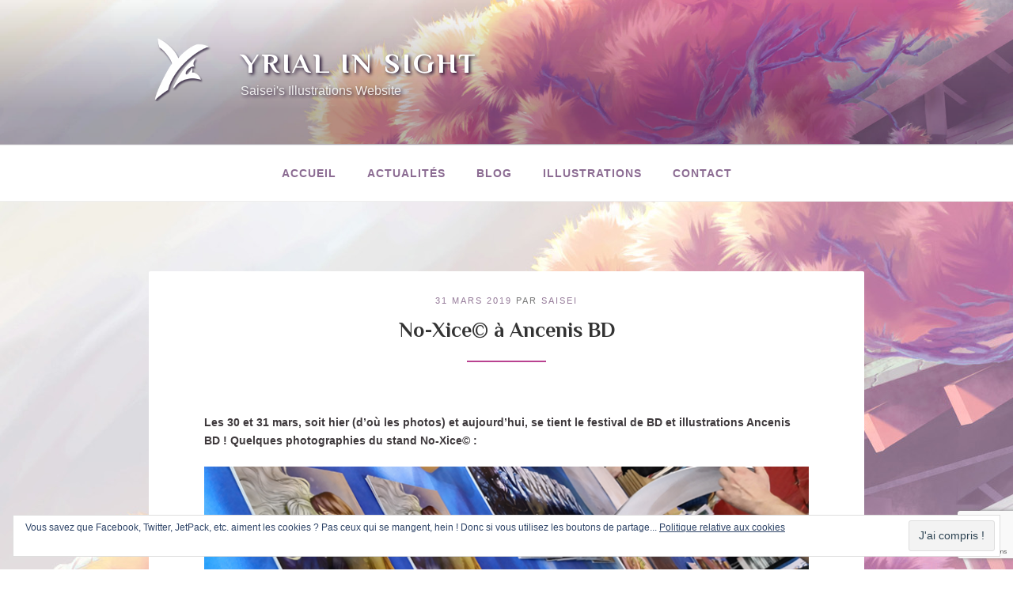

--- FILE ---
content_type: text/html; charset=utf-8
request_url: https://www.google.com/recaptcha/api2/anchor?ar=1&k=6LfbA4YUAAAAAM-pjyVQrWWytEbbD2hb-vSswLKr&co=aHR0cHM6Ly95cmlhbGluc2lnaHQuY29tOjQ0Mw..&hl=en&v=PoyoqOPhxBO7pBk68S4YbpHZ&size=invisible&anchor-ms=20000&execute-ms=30000&cb=4lcaqzi1klum
body_size: 48660
content:
<!DOCTYPE HTML><html dir="ltr" lang="en"><head><meta http-equiv="Content-Type" content="text/html; charset=UTF-8">
<meta http-equiv="X-UA-Compatible" content="IE=edge">
<title>reCAPTCHA</title>
<style type="text/css">
/* cyrillic-ext */
@font-face {
  font-family: 'Roboto';
  font-style: normal;
  font-weight: 400;
  font-stretch: 100%;
  src: url(//fonts.gstatic.com/s/roboto/v48/KFO7CnqEu92Fr1ME7kSn66aGLdTylUAMa3GUBHMdazTgWw.woff2) format('woff2');
  unicode-range: U+0460-052F, U+1C80-1C8A, U+20B4, U+2DE0-2DFF, U+A640-A69F, U+FE2E-FE2F;
}
/* cyrillic */
@font-face {
  font-family: 'Roboto';
  font-style: normal;
  font-weight: 400;
  font-stretch: 100%;
  src: url(//fonts.gstatic.com/s/roboto/v48/KFO7CnqEu92Fr1ME7kSn66aGLdTylUAMa3iUBHMdazTgWw.woff2) format('woff2');
  unicode-range: U+0301, U+0400-045F, U+0490-0491, U+04B0-04B1, U+2116;
}
/* greek-ext */
@font-face {
  font-family: 'Roboto';
  font-style: normal;
  font-weight: 400;
  font-stretch: 100%;
  src: url(//fonts.gstatic.com/s/roboto/v48/KFO7CnqEu92Fr1ME7kSn66aGLdTylUAMa3CUBHMdazTgWw.woff2) format('woff2');
  unicode-range: U+1F00-1FFF;
}
/* greek */
@font-face {
  font-family: 'Roboto';
  font-style: normal;
  font-weight: 400;
  font-stretch: 100%;
  src: url(//fonts.gstatic.com/s/roboto/v48/KFO7CnqEu92Fr1ME7kSn66aGLdTylUAMa3-UBHMdazTgWw.woff2) format('woff2');
  unicode-range: U+0370-0377, U+037A-037F, U+0384-038A, U+038C, U+038E-03A1, U+03A3-03FF;
}
/* math */
@font-face {
  font-family: 'Roboto';
  font-style: normal;
  font-weight: 400;
  font-stretch: 100%;
  src: url(//fonts.gstatic.com/s/roboto/v48/KFO7CnqEu92Fr1ME7kSn66aGLdTylUAMawCUBHMdazTgWw.woff2) format('woff2');
  unicode-range: U+0302-0303, U+0305, U+0307-0308, U+0310, U+0312, U+0315, U+031A, U+0326-0327, U+032C, U+032F-0330, U+0332-0333, U+0338, U+033A, U+0346, U+034D, U+0391-03A1, U+03A3-03A9, U+03B1-03C9, U+03D1, U+03D5-03D6, U+03F0-03F1, U+03F4-03F5, U+2016-2017, U+2034-2038, U+203C, U+2040, U+2043, U+2047, U+2050, U+2057, U+205F, U+2070-2071, U+2074-208E, U+2090-209C, U+20D0-20DC, U+20E1, U+20E5-20EF, U+2100-2112, U+2114-2115, U+2117-2121, U+2123-214F, U+2190, U+2192, U+2194-21AE, U+21B0-21E5, U+21F1-21F2, U+21F4-2211, U+2213-2214, U+2216-22FF, U+2308-230B, U+2310, U+2319, U+231C-2321, U+2336-237A, U+237C, U+2395, U+239B-23B7, U+23D0, U+23DC-23E1, U+2474-2475, U+25AF, U+25B3, U+25B7, U+25BD, U+25C1, U+25CA, U+25CC, U+25FB, U+266D-266F, U+27C0-27FF, U+2900-2AFF, U+2B0E-2B11, U+2B30-2B4C, U+2BFE, U+3030, U+FF5B, U+FF5D, U+1D400-1D7FF, U+1EE00-1EEFF;
}
/* symbols */
@font-face {
  font-family: 'Roboto';
  font-style: normal;
  font-weight: 400;
  font-stretch: 100%;
  src: url(//fonts.gstatic.com/s/roboto/v48/KFO7CnqEu92Fr1ME7kSn66aGLdTylUAMaxKUBHMdazTgWw.woff2) format('woff2');
  unicode-range: U+0001-000C, U+000E-001F, U+007F-009F, U+20DD-20E0, U+20E2-20E4, U+2150-218F, U+2190, U+2192, U+2194-2199, U+21AF, U+21E6-21F0, U+21F3, U+2218-2219, U+2299, U+22C4-22C6, U+2300-243F, U+2440-244A, U+2460-24FF, U+25A0-27BF, U+2800-28FF, U+2921-2922, U+2981, U+29BF, U+29EB, U+2B00-2BFF, U+4DC0-4DFF, U+FFF9-FFFB, U+10140-1018E, U+10190-1019C, U+101A0, U+101D0-101FD, U+102E0-102FB, U+10E60-10E7E, U+1D2C0-1D2D3, U+1D2E0-1D37F, U+1F000-1F0FF, U+1F100-1F1AD, U+1F1E6-1F1FF, U+1F30D-1F30F, U+1F315, U+1F31C, U+1F31E, U+1F320-1F32C, U+1F336, U+1F378, U+1F37D, U+1F382, U+1F393-1F39F, U+1F3A7-1F3A8, U+1F3AC-1F3AF, U+1F3C2, U+1F3C4-1F3C6, U+1F3CA-1F3CE, U+1F3D4-1F3E0, U+1F3ED, U+1F3F1-1F3F3, U+1F3F5-1F3F7, U+1F408, U+1F415, U+1F41F, U+1F426, U+1F43F, U+1F441-1F442, U+1F444, U+1F446-1F449, U+1F44C-1F44E, U+1F453, U+1F46A, U+1F47D, U+1F4A3, U+1F4B0, U+1F4B3, U+1F4B9, U+1F4BB, U+1F4BF, U+1F4C8-1F4CB, U+1F4D6, U+1F4DA, U+1F4DF, U+1F4E3-1F4E6, U+1F4EA-1F4ED, U+1F4F7, U+1F4F9-1F4FB, U+1F4FD-1F4FE, U+1F503, U+1F507-1F50B, U+1F50D, U+1F512-1F513, U+1F53E-1F54A, U+1F54F-1F5FA, U+1F610, U+1F650-1F67F, U+1F687, U+1F68D, U+1F691, U+1F694, U+1F698, U+1F6AD, U+1F6B2, U+1F6B9-1F6BA, U+1F6BC, U+1F6C6-1F6CF, U+1F6D3-1F6D7, U+1F6E0-1F6EA, U+1F6F0-1F6F3, U+1F6F7-1F6FC, U+1F700-1F7FF, U+1F800-1F80B, U+1F810-1F847, U+1F850-1F859, U+1F860-1F887, U+1F890-1F8AD, U+1F8B0-1F8BB, U+1F8C0-1F8C1, U+1F900-1F90B, U+1F93B, U+1F946, U+1F984, U+1F996, U+1F9E9, U+1FA00-1FA6F, U+1FA70-1FA7C, U+1FA80-1FA89, U+1FA8F-1FAC6, U+1FACE-1FADC, U+1FADF-1FAE9, U+1FAF0-1FAF8, U+1FB00-1FBFF;
}
/* vietnamese */
@font-face {
  font-family: 'Roboto';
  font-style: normal;
  font-weight: 400;
  font-stretch: 100%;
  src: url(//fonts.gstatic.com/s/roboto/v48/KFO7CnqEu92Fr1ME7kSn66aGLdTylUAMa3OUBHMdazTgWw.woff2) format('woff2');
  unicode-range: U+0102-0103, U+0110-0111, U+0128-0129, U+0168-0169, U+01A0-01A1, U+01AF-01B0, U+0300-0301, U+0303-0304, U+0308-0309, U+0323, U+0329, U+1EA0-1EF9, U+20AB;
}
/* latin-ext */
@font-face {
  font-family: 'Roboto';
  font-style: normal;
  font-weight: 400;
  font-stretch: 100%;
  src: url(//fonts.gstatic.com/s/roboto/v48/KFO7CnqEu92Fr1ME7kSn66aGLdTylUAMa3KUBHMdazTgWw.woff2) format('woff2');
  unicode-range: U+0100-02BA, U+02BD-02C5, U+02C7-02CC, U+02CE-02D7, U+02DD-02FF, U+0304, U+0308, U+0329, U+1D00-1DBF, U+1E00-1E9F, U+1EF2-1EFF, U+2020, U+20A0-20AB, U+20AD-20C0, U+2113, U+2C60-2C7F, U+A720-A7FF;
}
/* latin */
@font-face {
  font-family: 'Roboto';
  font-style: normal;
  font-weight: 400;
  font-stretch: 100%;
  src: url(//fonts.gstatic.com/s/roboto/v48/KFO7CnqEu92Fr1ME7kSn66aGLdTylUAMa3yUBHMdazQ.woff2) format('woff2');
  unicode-range: U+0000-00FF, U+0131, U+0152-0153, U+02BB-02BC, U+02C6, U+02DA, U+02DC, U+0304, U+0308, U+0329, U+2000-206F, U+20AC, U+2122, U+2191, U+2193, U+2212, U+2215, U+FEFF, U+FFFD;
}
/* cyrillic-ext */
@font-face {
  font-family: 'Roboto';
  font-style: normal;
  font-weight: 500;
  font-stretch: 100%;
  src: url(//fonts.gstatic.com/s/roboto/v48/KFO7CnqEu92Fr1ME7kSn66aGLdTylUAMa3GUBHMdazTgWw.woff2) format('woff2');
  unicode-range: U+0460-052F, U+1C80-1C8A, U+20B4, U+2DE0-2DFF, U+A640-A69F, U+FE2E-FE2F;
}
/* cyrillic */
@font-face {
  font-family: 'Roboto';
  font-style: normal;
  font-weight: 500;
  font-stretch: 100%;
  src: url(//fonts.gstatic.com/s/roboto/v48/KFO7CnqEu92Fr1ME7kSn66aGLdTylUAMa3iUBHMdazTgWw.woff2) format('woff2');
  unicode-range: U+0301, U+0400-045F, U+0490-0491, U+04B0-04B1, U+2116;
}
/* greek-ext */
@font-face {
  font-family: 'Roboto';
  font-style: normal;
  font-weight: 500;
  font-stretch: 100%;
  src: url(//fonts.gstatic.com/s/roboto/v48/KFO7CnqEu92Fr1ME7kSn66aGLdTylUAMa3CUBHMdazTgWw.woff2) format('woff2');
  unicode-range: U+1F00-1FFF;
}
/* greek */
@font-face {
  font-family: 'Roboto';
  font-style: normal;
  font-weight: 500;
  font-stretch: 100%;
  src: url(//fonts.gstatic.com/s/roboto/v48/KFO7CnqEu92Fr1ME7kSn66aGLdTylUAMa3-UBHMdazTgWw.woff2) format('woff2');
  unicode-range: U+0370-0377, U+037A-037F, U+0384-038A, U+038C, U+038E-03A1, U+03A3-03FF;
}
/* math */
@font-face {
  font-family: 'Roboto';
  font-style: normal;
  font-weight: 500;
  font-stretch: 100%;
  src: url(//fonts.gstatic.com/s/roboto/v48/KFO7CnqEu92Fr1ME7kSn66aGLdTylUAMawCUBHMdazTgWw.woff2) format('woff2');
  unicode-range: U+0302-0303, U+0305, U+0307-0308, U+0310, U+0312, U+0315, U+031A, U+0326-0327, U+032C, U+032F-0330, U+0332-0333, U+0338, U+033A, U+0346, U+034D, U+0391-03A1, U+03A3-03A9, U+03B1-03C9, U+03D1, U+03D5-03D6, U+03F0-03F1, U+03F4-03F5, U+2016-2017, U+2034-2038, U+203C, U+2040, U+2043, U+2047, U+2050, U+2057, U+205F, U+2070-2071, U+2074-208E, U+2090-209C, U+20D0-20DC, U+20E1, U+20E5-20EF, U+2100-2112, U+2114-2115, U+2117-2121, U+2123-214F, U+2190, U+2192, U+2194-21AE, U+21B0-21E5, U+21F1-21F2, U+21F4-2211, U+2213-2214, U+2216-22FF, U+2308-230B, U+2310, U+2319, U+231C-2321, U+2336-237A, U+237C, U+2395, U+239B-23B7, U+23D0, U+23DC-23E1, U+2474-2475, U+25AF, U+25B3, U+25B7, U+25BD, U+25C1, U+25CA, U+25CC, U+25FB, U+266D-266F, U+27C0-27FF, U+2900-2AFF, U+2B0E-2B11, U+2B30-2B4C, U+2BFE, U+3030, U+FF5B, U+FF5D, U+1D400-1D7FF, U+1EE00-1EEFF;
}
/* symbols */
@font-face {
  font-family: 'Roboto';
  font-style: normal;
  font-weight: 500;
  font-stretch: 100%;
  src: url(//fonts.gstatic.com/s/roboto/v48/KFO7CnqEu92Fr1ME7kSn66aGLdTylUAMaxKUBHMdazTgWw.woff2) format('woff2');
  unicode-range: U+0001-000C, U+000E-001F, U+007F-009F, U+20DD-20E0, U+20E2-20E4, U+2150-218F, U+2190, U+2192, U+2194-2199, U+21AF, U+21E6-21F0, U+21F3, U+2218-2219, U+2299, U+22C4-22C6, U+2300-243F, U+2440-244A, U+2460-24FF, U+25A0-27BF, U+2800-28FF, U+2921-2922, U+2981, U+29BF, U+29EB, U+2B00-2BFF, U+4DC0-4DFF, U+FFF9-FFFB, U+10140-1018E, U+10190-1019C, U+101A0, U+101D0-101FD, U+102E0-102FB, U+10E60-10E7E, U+1D2C0-1D2D3, U+1D2E0-1D37F, U+1F000-1F0FF, U+1F100-1F1AD, U+1F1E6-1F1FF, U+1F30D-1F30F, U+1F315, U+1F31C, U+1F31E, U+1F320-1F32C, U+1F336, U+1F378, U+1F37D, U+1F382, U+1F393-1F39F, U+1F3A7-1F3A8, U+1F3AC-1F3AF, U+1F3C2, U+1F3C4-1F3C6, U+1F3CA-1F3CE, U+1F3D4-1F3E0, U+1F3ED, U+1F3F1-1F3F3, U+1F3F5-1F3F7, U+1F408, U+1F415, U+1F41F, U+1F426, U+1F43F, U+1F441-1F442, U+1F444, U+1F446-1F449, U+1F44C-1F44E, U+1F453, U+1F46A, U+1F47D, U+1F4A3, U+1F4B0, U+1F4B3, U+1F4B9, U+1F4BB, U+1F4BF, U+1F4C8-1F4CB, U+1F4D6, U+1F4DA, U+1F4DF, U+1F4E3-1F4E6, U+1F4EA-1F4ED, U+1F4F7, U+1F4F9-1F4FB, U+1F4FD-1F4FE, U+1F503, U+1F507-1F50B, U+1F50D, U+1F512-1F513, U+1F53E-1F54A, U+1F54F-1F5FA, U+1F610, U+1F650-1F67F, U+1F687, U+1F68D, U+1F691, U+1F694, U+1F698, U+1F6AD, U+1F6B2, U+1F6B9-1F6BA, U+1F6BC, U+1F6C6-1F6CF, U+1F6D3-1F6D7, U+1F6E0-1F6EA, U+1F6F0-1F6F3, U+1F6F7-1F6FC, U+1F700-1F7FF, U+1F800-1F80B, U+1F810-1F847, U+1F850-1F859, U+1F860-1F887, U+1F890-1F8AD, U+1F8B0-1F8BB, U+1F8C0-1F8C1, U+1F900-1F90B, U+1F93B, U+1F946, U+1F984, U+1F996, U+1F9E9, U+1FA00-1FA6F, U+1FA70-1FA7C, U+1FA80-1FA89, U+1FA8F-1FAC6, U+1FACE-1FADC, U+1FADF-1FAE9, U+1FAF0-1FAF8, U+1FB00-1FBFF;
}
/* vietnamese */
@font-face {
  font-family: 'Roboto';
  font-style: normal;
  font-weight: 500;
  font-stretch: 100%;
  src: url(//fonts.gstatic.com/s/roboto/v48/KFO7CnqEu92Fr1ME7kSn66aGLdTylUAMa3OUBHMdazTgWw.woff2) format('woff2');
  unicode-range: U+0102-0103, U+0110-0111, U+0128-0129, U+0168-0169, U+01A0-01A1, U+01AF-01B0, U+0300-0301, U+0303-0304, U+0308-0309, U+0323, U+0329, U+1EA0-1EF9, U+20AB;
}
/* latin-ext */
@font-face {
  font-family: 'Roboto';
  font-style: normal;
  font-weight: 500;
  font-stretch: 100%;
  src: url(//fonts.gstatic.com/s/roboto/v48/KFO7CnqEu92Fr1ME7kSn66aGLdTylUAMa3KUBHMdazTgWw.woff2) format('woff2');
  unicode-range: U+0100-02BA, U+02BD-02C5, U+02C7-02CC, U+02CE-02D7, U+02DD-02FF, U+0304, U+0308, U+0329, U+1D00-1DBF, U+1E00-1E9F, U+1EF2-1EFF, U+2020, U+20A0-20AB, U+20AD-20C0, U+2113, U+2C60-2C7F, U+A720-A7FF;
}
/* latin */
@font-face {
  font-family: 'Roboto';
  font-style: normal;
  font-weight: 500;
  font-stretch: 100%;
  src: url(//fonts.gstatic.com/s/roboto/v48/KFO7CnqEu92Fr1ME7kSn66aGLdTylUAMa3yUBHMdazQ.woff2) format('woff2');
  unicode-range: U+0000-00FF, U+0131, U+0152-0153, U+02BB-02BC, U+02C6, U+02DA, U+02DC, U+0304, U+0308, U+0329, U+2000-206F, U+20AC, U+2122, U+2191, U+2193, U+2212, U+2215, U+FEFF, U+FFFD;
}
/* cyrillic-ext */
@font-face {
  font-family: 'Roboto';
  font-style: normal;
  font-weight: 900;
  font-stretch: 100%;
  src: url(//fonts.gstatic.com/s/roboto/v48/KFO7CnqEu92Fr1ME7kSn66aGLdTylUAMa3GUBHMdazTgWw.woff2) format('woff2');
  unicode-range: U+0460-052F, U+1C80-1C8A, U+20B4, U+2DE0-2DFF, U+A640-A69F, U+FE2E-FE2F;
}
/* cyrillic */
@font-face {
  font-family: 'Roboto';
  font-style: normal;
  font-weight: 900;
  font-stretch: 100%;
  src: url(//fonts.gstatic.com/s/roboto/v48/KFO7CnqEu92Fr1ME7kSn66aGLdTylUAMa3iUBHMdazTgWw.woff2) format('woff2');
  unicode-range: U+0301, U+0400-045F, U+0490-0491, U+04B0-04B1, U+2116;
}
/* greek-ext */
@font-face {
  font-family: 'Roboto';
  font-style: normal;
  font-weight: 900;
  font-stretch: 100%;
  src: url(//fonts.gstatic.com/s/roboto/v48/KFO7CnqEu92Fr1ME7kSn66aGLdTylUAMa3CUBHMdazTgWw.woff2) format('woff2');
  unicode-range: U+1F00-1FFF;
}
/* greek */
@font-face {
  font-family: 'Roboto';
  font-style: normal;
  font-weight: 900;
  font-stretch: 100%;
  src: url(//fonts.gstatic.com/s/roboto/v48/KFO7CnqEu92Fr1ME7kSn66aGLdTylUAMa3-UBHMdazTgWw.woff2) format('woff2');
  unicode-range: U+0370-0377, U+037A-037F, U+0384-038A, U+038C, U+038E-03A1, U+03A3-03FF;
}
/* math */
@font-face {
  font-family: 'Roboto';
  font-style: normal;
  font-weight: 900;
  font-stretch: 100%;
  src: url(//fonts.gstatic.com/s/roboto/v48/KFO7CnqEu92Fr1ME7kSn66aGLdTylUAMawCUBHMdazTgWw.woff2) format('woff2');
  unicode-range: U+0302-0303, U+0305, U+0307-0308, U+0310, U+0312, U+0315, U+031A, U+0326-0327, U+032C, U+032F-0330, U+0332-0333, U+0338, U+033A, U+0346, U+034D, U+0391-03A1, U+03A3-03A9, U+03B1-03C9, U+03D1, U+03D5-03D6, U+03F0-03F1, U+03F4-03F5, U+2016-2017, U+2034-2038, U+203C, U+2040, U+2043, U+2047, U+2050, U+2057, U+205F, U+2070-2071, U+2074-208E, U+2090-209C, U+20D0-20DC, U+20E1, U+20E5-20EF, U+2100-2112, U+2114-2115, U+2117-2121, U+2123-214F, U+2190, U+2192, U+2194-21AE, U+21B0-21E5, U+21F1-21F2, U+21F4-2211, U+2213-2214, U+2216-22FF, U+2308-230B, U+2310, U+2319, U+231C-2321, U+2336-237A, U+237C, U+2395, U+239B-23B7, U+23D0, U+23DC-23E1, U+2474-2475, U+25AF, U+25B3, U+25B7, U+25BD, U+25C1, U+25CA, U+25CC, U+25FB, U+266D-266F, U+27C0-27FF, U+2900-2AFF, U+2B0E-2B11, U+2B30-2B4C, U+2BFE, U+3030, U+FF5B, U+FF5D, U+1D400-1D7FF, U+1EE00-1EEFF;
}
/* symbols */
@font-face {
  font-family: 'Roboto';
  font-style: normal;
  font-weight: 900;
  font-stretch: 100%;
  src: url(//fonts.gstatic.com/s/roboto/v48/KFO7CnqEu92Fr1ME7kSn66aGLdTylUAMaxKUBHMdazTgWw.woff2) format('woff2');
  unicode-range: U+0001-000C, U+000E-001F, U+007F-009F, U+20DD-20E0, U+20E2-20E4, U+2150-218F, U+2190, U+2192, U+2194-2199, U+21AF, U+21E6-21F0, U+21F3, U+2218-2219, U+2299, U+22C4-22C6, U+2300-243F, U+2440-244A, U+2460-24FF, U+25A0-27BF, U+2800-28FF, U+2921-2922, U+2981, U+29BF, U+29EB, U+2B00-2BFF, U+4DC0-4DFF, U+FFF9-FFFB, U+10140-1018E, U+10190-1019C, U+101A0, U+101D0-101FD, U+102E0-102FB, U+10E60-10E7E, U+1D2C0-1D2D3, U+1D2E0-1D37F, U+1F000-1F0FF, U+1F100-1F1AD, U+1F1E6-1F1FF, U+1F30D-1F30F, U+1F315, U+1F31C, U+1F31E, U+1F320-1F32C, U+1F336, U+1F378, U+1F37D, U+1F382, U+1F393-1F39F, U+1F3A7-1F3A8, U+1F3AC-1F3AF, U+1F3C2, U+1F3C4-1F3C6, U+1F3CA-1F3CE, U+1F3D4-1F3E0, U+1F3ED, U+1F3F1-1F3F3, U+1F3F5-1F3F7, U+1F408, U+1F415, U+1F41F, U+1F426, U+1F43F, U+1F441-1F442, U+1F444, U+1F446-1F449, U+1F44C-1F44E, U+1F453, U+1F46A, U+1F47D, U+1F4A3, U+1F4B0, U+1F4B3, U+1F4B9, U+1F4BB, U+1F4BF, U+1F4C8-1F4CB, U+1F4D6, U+1F4DA, U+1F4DF, U+1F4E3-1F4E6, U+1F4EA-1F4ED, U+1F4F7, U+1F4F9-1F4FB, U+1F4FD-1F4FE, U+1F503, U+1F507-1F50B, U+1F50D, U+1F512-1F513, U+1F53E-1F54A, U+1F54F-1F5FA, U+1F610, U+1F650-1F67F, U+1F687, U+1F68D, U+1F691, U+1F694, U+1F698, U+1F6AD, U+1F6B2, U+1F6B9-1F6BA, U+1F6BC, U+1F6C6-1F6CF, U+1F6D3-1F6D7, U+1F6E0-1F6EA, U+1F6F0-1F6F3, U+1F6F7-1F6FC, U+1F700-1F7FF, U+1F800-1F80B, U+1F810-1F847, U+1F850-1F859, U+1F860-1F887, U+1F890-1F8AD, U+1F8B0-1F8BB, U+1F8C0-1F8C1, U+1F900-1F90B, U+1F93B, U+1F946, U+1F984, U+1F996, U+1F9E9, U+1FA00-1FA6F, U+1FA70-1FA7C, U+1FA80-1FA89, U+1FA8F-1FAC6, U+1FACE-1FADC, U+1FADF-1FAE9, U+1FAF0-1FAF8, U+1FB00-1FBFF;
}
/* vietnamese */
@font-face {
  font-family: 'Roboto';
  font-style: normal;
  font-weight: 900;
  font-stretch: 100%;
  src: url(//fonts.gstatic.com/s/roboto/v48/KFO7CnqEu92Fr1ME7kSn66aGLdTylUAMa3OUBHMdazTgWw.woff2) format('woff2');
  unicode-range: U+0102-0103, U+0110-0111, U+0128-0129, U+0168-0169, U+01A0-01A1, U+01AF-01B0, U+0300-0301, U+0303-0304, U+0308-0309, U+0323, U+0329, U+1EA0-1EF9, U+20AB;
}
/* latin-ext */
@font-face {
  font-family: 'Roboto';
  font-style: normal;
  font-weight: 900;
  font-stretch: 100%;
  src: url(//fonts.gstatic.com/s/roboto/v48/KFO7CnqEu92Fr1ME7kSn66aGLdTylUAMa3KUBHMdazTgWw.woff2) format('woff2');
  unicode-range: U+0100-02BA, U+02BD-02C5, U+02C7-02CC, U+02CE-02D7, U+02DD-02FF, U+0304, U+0308, U+0329, U+1D00-1DBF, U+1E00-1E9F, U+1EF2-1EFF, U+2020, U+20A0-20AB, U+20AD-20C0, U+2113, U+2C60-2C7F, U+A720-A7FF;
}
/* latin */
@font-face {
  font-family: 'Roboto';
  font-style: normal;
  font-weight: 900;
  font-stretch: 100%;
  src: url(//fonts.gstatic.com/s/roboto/v48/KFO7CnqEu92Fr1ME7kSn66aGLdTylUAMa3yUBHMdazQ.woff2) format('woff2');
  unicode-range: U+0000-00FF, U+0131, U+0152-0153, U+02BB-02BC, U+02C6, U+02DA, U+02DC, U+0304, U+0308, U+0329, U+2000-206F, U+20AC, U+2122, U+2191, U+2193, U+2212, U+2215, U+FEFF, U+FFFD;
}

</style>
<link rel="stylesheet" type="text/css" href="https://www.gstatic.com/recaptcha/releases/PoyoqOPhxBO7pBk68S4YbpHZ/styles__ltr.css">
<script nonce="8yTeONKRqMxkTDifvXc0TA" type="text/javascript">window['__recaptcha_api'] = 'https://www.google.com/recaptcha/api2/';</script>
<script type="text/javascript" src="https://www.gstatic.com/recaptcha/releases/PoyoqOPhxBO7pBk68S4YbpHZ/recaptcha__en.js" nonce="8yTeONKRqMxkTDifvXc0TA">
      
    </script></head>
<body><div id="rc-anchor-alert" class="rc-anchor-alert"></div>
<input type="hidden" id="recaptcha-token" value="[base64]">
<script type="text/javascript" nonce="8yTeONKRqMxkTDifvXc0TA">
      recaptcha.anchor.Main.init("[\x22ainput\x22,[\x22bgdata\x22,\x22\x22,\[base64]/[base64]/MjU1Ong/[base64]/[base64]/[base64]/[base64]/[base64]/[base64]/[base64]/[base64]/[base64]/[base64]/[base64]/[base64]/[base64]/[base64]/[base64]\\u003d\x22,\[base64]\\u003d\x22,\x22wobDisKvw6QAw7vCm8KRWcOnScOjAcOCDzwBwrIHw7V0LcOBwosAdhvDjMKxFMKOaQDChcO8wpzDszDCrcK4w4Ypwoo0wq0Sw4bCsw0BPsKpTldiDsK1w7xqERQ/[base64]/CpcONwqxFXz5FAsKOw5h1wpjDn8O2TcOaU8Olw5/CtMKdP1gIwqPCp8KCBsKad8KqwoLCosOaw4pjY2swU8OiRRt6L0Qjw5nCmsKreG1pVnNxC8K9wpx2w6l8w5Y/wow/w6PCl1AqBcOuw54dVMOywq/DmAIPw6/Dl3jCgcK2d0rCj8OAVTg5w4Ruw51Gw4paV8KJb8OnK33Cv8O5H8KzXzIVY8OrwrY5w6RxL8OsWkApwpXCnkYyCcK4BkvDmnzDsMKdw7nCq3ldbMK8D8K9KAbDh8OSPRzClcObX1PCpcKNSW/DssKcKwjCrBfDlzTCtwvDnXvDvCEhwrfCosO/RcKMw6ojwoRSwojCvMKBGntJIQ5ZwoPDhMKzw5YcwobCm0jCgBEXKFrCisK+ZADDt8K2PFzDu8K5QUvDkQ/DnsOWBRDCvRnDpMK1wpdufMOwBk9pw7VnwovCjcK5w4x2Czs2w6HDrsKkM8OVwprDm8O2w7t3wrgVLRR/Mh/[base64]/w5bCmRY2w5LCrR45wrfDpn7CkE0iwq/[base64]/[base64]/a8KwA8KswqceUVzCh0USccKIw4/DlsOuUsOERsOJw4IwFlvDuRfDgAAYLhRSUSR1OVYFwrVGwqMJwqHDlMOnL8KGw53DpFBxBlYLRcKLWTnDv8Kxw4DDp8K9bV/Ck8KrN1bDi8ObMGTDuWFPwpjCsy4bwpbDrGlxAhPCmMOYSEtaYiNUw4zDmgRkVwkGwpUSPsO/wrpWCMKTw5REw7EGfMKYwpTCoFRCwoDCsGnChsOlU2nDucKgf8OGR8K4wqPDmMKEMTwLw5rDmAF0B8K6wr8JcwjDih4fwp5MPXpVw5fCjW0GwojDgMOBV8K0wqHCgSzDqHgmw77DqyNuQGJdH2/Dqz1/AsKIfwfDncOSwqJ+WQJiwpsGwqY5KFvChsK2ekNmL2knwq/Cv8OaAArCh13DgkkxZsOqesKfwrc+woTCmsO1w6TCtcOww60NNcK1wp1MMsKuw4/Cp27Cm8O4woXCsEZdw4XCjUbCnzrCo8O5Wx/DgENsw43CuicSw4/[base64]/CnlR5MlHDlXUSw5LDtsKsw7gqcRnCkgRYw7jCunAJFU/DtnhvTsOCwr5DLcKEcDZZw6PCtcKOw5PDu8Ojwr3DiWLDj8ODwpTCtkjDi8OvwrHCqMKDw4NgFwHDvsKGw5zDscOnIQEfWW7DlMKfw58aasOxWsO/w7RQfsKiw4I/[base64]/Co8KJaHduw7HCsMO0CwrDk8KsH8Kjw7g2K8O7wrkGW3NTVAwYwpfCpcK2X8Kvw7LCjsO3Z8Oow4RyAcOhC2TCrWnDnEHCosK2w4/[base64]/DkRXCngbDt8OxEwIBwqLDt8OQRXkzw55nwokMCsOYwopiMMKpwrvDiDLCiygWGcKJw5/CgjJsw6PCiwlew6VBw4Azw4QjBRjDu0PCnmLDtcOGeMO7M8KCw5jCs8KBwp01woXDjcKwEsOvw6p0w7VxFhk7ISY6wrvDh8KoABrDo8KsVMKsBMOZFizCicONw5jCtHY6KX7DlsKQQsKPwpU2GG3Dskxgwo/CpWzComTDusO1TsONb1vDqyfDqR/DicKcw5PClcOlw53Djzccw5HDtcKfJcKZw5dxRMKlL8KUw4cZDsK/[base64]/wpTDlMKzGy/CpF3CqcOqB8KnVnfCp8Klwr7Dm8OYB1bDl14YwpBgw5HClHlJwpE+axvDk8KbWcOvw5nCkD50wo4bCQLCjzbCggU8BsOecw/CjGPDhFXDj8KQcsK6LnfDl8ONHxIIcsKBUE/Cs8KmV8OlcsODwqxsbiXDpMKyAcOqO8Oywq7DkcKiw5zDsmHCtwQDMMODfGDDtMKMwrIOwqjChcKOwr/CtSwSw4ASwo7DsUXDiQteGQ9gH8OVw73CicO9BcORZsOdYsOrRiJ1dBxjIcKywr5rWQbDqMKvwrrCpFEnw7TCsHlqNsK+aRXDiMKSw6HDn8OkWyNJH8KCXV/CrQEXwprChsKlB8O7w77DjT3CljzDoUnDkiDCk8OSw77DvsKsw6AqwqLDhWXClMK5PCI1w70cwq3DhsOuwq/[base64]/[base64]/Dux7Dt8K7YRHDhTZNB8KZwpXDqU7CpsK5w6B+BwXDl8O8w5nDqwEtwqXDv1LDosK7w5nClHvCh3bDhMKZw49rKcOnNsKMw4p8bHvCmW8IZMOhwrQjwq/DpHXDiVjDqsORwpnCihDCqcK9w4rCsMKkZUNnGsKuwr/Cs8ONam7Dh3fCpMOKeHrCt8KPR8OIwr/DiF/DuMO3w6DCkSdSw6klw7PCrsO2wpPCqjZ3VCTCi1DDj8KYecKSIiweIygKL8KXwoVRwqvCoXABw5ZwwolMMBYiw5FzPifChT/DnThiw6pew6bCicKNQ8KRNSMLwr7CvsOqHB17wqc/[base64]/CiMOEwqvCpsOPdRTDo8ORLsK0w6zCuUVxF8OEwpnCuMOhwo7DoVzClcK1Ty5YfMKbJsO/bX1qZsOvDDnCocKdEgQlw60sfGtcw5zCpcOMw4XCscObSTMcwroxwolgw5HDlQMHwqYswoHCtcOLfMKhw7jCinjCucOyHBoIesK5w57ChmcAWwrDskTDmAZiwpfDtsKfRVbDnkIoK8OKwq/CqhDDoMOzwoFlwotDKmIAPGV0w4jCjMOUwqkeGzrCviLDnsO3wrHDni3DsMOvAiDDicOpPcKoY8KMwonChSTCvsKzw4HCnQrDq8O/w4XDqsOzw7FMw6kLa8OpGyPCsMOGwrzCi0XDo8Ocw4PDhQ8kEsOZw6HDqxfCoVTCmsKSLhTDhRrCtsKKHVnDhAcAdcKWwqLDvSYJTwzCq8Kyw5oYDnUow4DDtxLDk15TM0ROw6HCpwUhbjFbCSbClnJ5wp/DjnzCgzTDtsKewprDil5hwqdOXMKsw5bDm8Ovw5DDkmsywqoDw7PDjsKPOm0Fwo7Du8OvwoPCmTLCl8ObIhJxwqFgaggWw4nCnx4fw6AFw5EFVMKeTlsmwoVlK8OCwqowL8Kqw4PDgsOZwopJw7PCgcOPXcOEw5rDvcKSAMOMVcKgw78pwp/[base64]/wrlZLi1LZsOfRsKzwrPCoE9gHlrDgMKbNBRmc8K/[base64]/[base64]/CqTA+BmDDuMOdwr8zwqTDgSzChsK0w7XChcOeelotwosfw5oOHsK9UMKKw63DvcOowp3CqcKLw6AkVx/DqVtVd3Zuw74nPsOfwqsIw7NuwprCo8KxbMKXWzTDhybCmVvCqsO1dx89w5HCq8OoD0jDp3oBwrXCtsKvw4/DqEpOwr86GDLCusOmwoIBwqJywoMiwoHCjS7Dg8OaeyjDu3EPAhPCk8O1w63DmsKXaUlMwoDDosOrwp9zw44cw5VeOiTCoGbDmcKUw6bDh8Kkw7QVw5rCtmnCgwhhw5XCm8KzV21+w7AGw6nCtUIgdMOmdcOLVcKJbMKywr/[base64]/Cv8OnwrDDkGTDg1bDjiPChG0/w67CpGY6GcKLYRfDpMOrGMKEw5/[base64]/ClGHDqsOrw4LDnkTDmcKOGSjDr8K4w5/[base64]/CsQXDpifDkRJGPsO/wqBXw7fDtgDDlsKkwr/Dq8OpeVrChsOewqUiwrfDksK7wpMwKMKeWsOrw73CncKvwrY4w5McKMKvw7/CscOcBsKdw4wwEMOiw49zRhrDoA/DrcOFSMObb8O3w7bDmkMiXMOwDMO1wp1RwoNMwrB+woA/AMOGIVzCjE48w7IgEVNEJn/[base64]/CvUpSY8KYwroYFw3CnCgNPh0IaQDDksKgw4DCgmfDgsK1w5scw4ksw7EuBcO9wpoOw6Ifw6/Dvm54FsO2w7w4w7d/wq3DqGEjaH/CtcOpTC4Vw5HCtcORwoTCiy7DoMKeLj0EHFYwwoQxwobDqj3Cul1bw6NAeXfCicKSVsO0X8Klwr/Dj8K5w5DCmh/DuEYPw5/DqsKxwr5VRcOrN3DClMO4U1bDtDBTwqoOwrwuWSzCgW1gw4bCgMKpwq0bw78qwrnCgWlyS8K2wqM+wolww7IlUjTClhvDrStzwqTCpMKsw5zDuXQmwoA2PB3DrEjDkMKWU8OSwoHDsgrCvcOnw4x1w6FcwphFUknCmltwMMOvwr9fUQvDq8Olwrhewqh/GsOpVsO+NQFswoB2w4t3w64xw7lUw6I/[base64]/CpCBnLyt8wqTCpsOpWsKcAjTDjsKmbcOmw6xpwrvDs3TCncOJwo/CtB/CisKEwqDDtHDDsmzChMO4w5PDhsOZEsOgC8KJw5Z7J8KewqkIw7bCicKeCsOWworDrlN/woTDgSsIw79Zwo7CpDUVwqHDg8OUw5xaG8OyU8O+Xy7CiVRPcl4TR8OHecOlw6hYAHPDkBzCv17DmcOGwobDvCoBw5/DtHvDvj/CmsKxHcOHcsKpwqrDkcOzUsKMw6rCnsKnMcK2w5RWwrQbWsKAEsKtdMOsw4YqHhjCjsO7w6jCtWB8DB3DkMOtYsOAwp58FcK9w4TDjMK4wpjCucKqwqbCtxrCi8KhWsOcCcKiRsO/[base64]/w77DsCjDnV3Cuyhewo9nw4DDnmclHx1xU8O7XzZhw47Ch2TCsMKwwrtpwp3CmMK8wpbCpsK6w44KwozCgmtUw7bCo8Klw5/Cm8Ozw63DsTJUwrNKw7XCl8OSw47DmVLCmcOBw7RfS3wdGAbCsnFJZS/DnTHDjCBIXcKnwqvDnEzCgVRFJcKXw4FNDsKIHi/CmsK/wo9yB8OYIj7Cj8O6wqzDgcOcwrzCvAzChEofSggywqLDtcO7D8K8TUpBA8O8w6lyw77DrMOOwonDssO/wq/[base64]/DoFcybT/CtMO5w6TDksOqwrUAT8KgWsOOwrJ+WGs0d8Olwo0Aw5NRDjchCzYwOcO2wogAdg8CCWnCp8O8fcOlwovDkFrDkcKxXSHChR7Cl1IDc8Ouwrwow7XCuMK7wol8w6Vdw4wRG3odMXkSHEvCr8K0SsK3QAsSAcO4wq8RUcOzwotAaMKRHQgRwopEJcOtwo/CrsOxT0xywr40wrDCmDfCmcOzwp98YWPCncOmw4HDtghEJMOOw7PDvkzClsKIw58Yw6pPGHXCucKdw7DDjnjChMKxRsODGC9ew7XCoWQ0Pz9Fwq0Hw4vCjcORw5rDqMOkwp/Cs0jCg8K2w6s/[base64]/Dh8OEDcOQw4jCqcKywrfCgMOJw4HCk8OnbcOWw5nDjUVKGW/Cl8KXw4vDgMOXJnwRasK8ZGBfwqQiw4bDvMOUwrHCh03CoAgrw7V0BcK4DsOGe8K5wqYUw6bCpmEawrZgw5PDo8KUw4YcwpFcw7fDjsO8XRQhwpxVHsKOWcOvI8OTbTrDszBeZMO3w5PDk8OTw7cCw5Efwq55w5ZowqchIl/DhCgEbg3CksO9w60LNsOFwpwkw5PClQDChyd4w73ClsOiw6QVwo1HfcOUw5EOUktRQMKxc0zDjwfCpcOKwo9jw4dMwpvCkHDCnikGdmAMCMOtw4nCg8O0wr9pWlxOw7clOjTDq18zUH02w6dDw7EgIMK0HMOQL3rCncK/ccOHIMKeZnrDpWVrLzYPwqVewooeKGEMEnE5wrzCk8O5NMKTw4nDr8OyVsKJw6nCtTInJcK5wrIFw7YvYFXCilnDjcKxw5nCrMKswpbCoEp0wprDrD5kw6YnVztpbMKxe8KhEsOSwq/CksKDwoTCicKtIU4hw7NEVMOWwqjCvCgcaMObBsOMXcO9wp/CuMOBw5vDi04cY8KJN8KWYmYDwqbCusObFsKlaMOseGsYw7fChS4yeRswwq7CuQHDgcKrworDtVzCucOQCSjCoMKaPsKWwoPCknJIb8KiCcOfVMKzNsK8w7nCuQrDqcOTZCQTw6dIQcOQSGpZPsOuNcOZw5HDj8KAw6PCpsOyMcKyVT9lw4bCqcKaw5NlwprDuk/[base64]/CowYLwrNnw4PCiUV8U3YSOBoYwqTDkxXDh8O/ejTCvcOMZAhkwrABwoBowp1Uw6vDtBY5w5zDgwPCo8OAKn3Cggs/wpHCuh0POGLCohcyRMOOc37CuFQtw5jDlsKPwocRSWnCjUE7IsKkM8ObwpXDgzLCinXDucOBUMK5w6DCm8OJw7teXy/[base64]/DpVRNw5JNBsKtw5bDrMOQw4p4QMO1w7fCg0/CkW0MB1MBw4dTXG3CiMKBw5FVFTJbI0ALw4wXw70SLMO3GjlBw6E+w4NtBiLDmMKnw4J3wp7CmhxRG8ONdFhmfMO6w4nDgsOzI8KRKcO9W8KYw58+P1EBwqdlIEPCkzTDucKdw6wgwrsWwocjLX7CucKteypmwpXDlsK+wpszwq/DvMOiw7thUy8Iw5kkw5zChcKhWsO1wq41TcKXw71XDcKCw4VtLAnDh2fDoQTDgsKaZMOSw7jDqR5Tw6Uxw6sbwr9Bw7lCw71qwplVwrDCtzTCjzrCljTDmVtUwrtURsKWwr42NSRtTzYkw69+wrETwoHCiUhcQsKAasKSc8KIw6zDh1xpDsK2wofDoMK/w6zCt8Kow4vDn11owpwjOgrClMKZw4JYD8KWcVF2wrUddsOQwqnCpF1JwrvCj2/Ds8OKw5cwTDjDv8KHwrsmahvDk8OGLsOKUsOjw7cPw6wjBTjDs8OcCMOFFsOpNGDDg3UcwoHCs8O8PxrCs3jCrgRDw7nCtDAdOMOGEsONw7zCtnMvw5fDq3LDr2rChX/DrGzCkx3DrcKqwqcgd8KVfnnDlXLCncOXRsO1cHzDv0jCgj/DqCLCrsObOy9Fwqlbw63DgcK0w6rDp03CncOnw6fCr8OQfg/CmQfDuMOxDsKAacOqdsOzf8Krw47DncORw59jWVzCiQnCisOvdcKGwo3CkMOTJ1oPG8OIw7tGNyEEwoBvPkDDm8K4M8K7w5oSMcKxwr8gw7XDscKFw6nDtcO4wpbCjsKnFG/CnicawojDgi3CtHrCosK/BMOPwoNVIcKvwpNUcMOBw5MpfXkFw5BiwoXCtMKPwrrDmMOgRjQPXsO8wqLCvkfCtMOZRsKiwrfDrMOgw5bDtzXDtsK9wrhsC8OsKw4gBMO9DXvDlm4BT8OxH8KgwrJpEcOpwp/[base64]/BMOgw6sSw4pbP1NXwoJEw41tKDdzw68swozDgsK3woPCicO4DUfDoULDmcOnw7sdwrwRwqkow4Ykw4R4wpTDssOleMKhbMOvLV0mwo/[base64]/wrLCvsOeX1jDhVPDjsOSC8KXwqIjw63DsMOWw5LCucKSJXjDucKiIUrDmsKOw7TDksKba0DClsKBUcKbwpcDwqrDgsK+Yj3CiFl+QsK7w4TCuiTCkzpBZ1LDqcOIfVPClVbCq8OZJAc9JmPDlDjCl8KYIDPCs1LCtMO7TsOlwoM2w4jDocKPwoRmw5nCshd5woTDoU/CjDHDkcOsw608cyTCscKSw7vCqzXDoMO8OMOZwoxLOsO4QDLCp8K0wrbCr1vDv3o5wq9PPioPUlR6wo0WwoPDrj5cEMOkw7ZEQMOhw7TClMOawpLDiy52wqYCw40Gw5BWajHChCAyGMOxwovDilLChkZrIBTCkMOxBcKdw5zDuS/Ds29cwptOwpLCvj/CqxrDmcOiTcOlwroqCHzCv8OUF8K/TMKAccOccsOETMKmw4nDtgRwwolRI245wrIMwqxYHgYUFMK+cMOgw57DkMOvCXbCtmtrYjTDoC7CnGzCoMK8UsKfd1fDvQEeZMOEwr/CmsKvw6RmCVA4wrRBSWDCpzVhw5Vjw60jwofClH7DmsO7wpPDjVHDg25cwq7DosK6fcOyND7DuMKiwr1nwp/[base64]/[base64]/Dr8K0w7YZwrNQw458w6Egw5fCqHDDgcKVNMKSbGptX8KgwpJ9b8OVLBh2OcONSSPCqhwWwosNV8KFBErCuDXCgsOgH8Otw4PCrHjDqAHDlAN1HsOpw5PCj2F0X1HCvMKWKcK5w4M1w7Mvw6/[base64]/CnkXDv01tw6saw7DCjw/CsUHDg3bCssONOMKsw6cSVcOuGwvDosOYw5jCr24mYMOfwqHCv1/Cnn9mFsKGSlrDoMKWNi7ClijDi8OlTcK5wrM7KX7ChRDChGl2wpHDqgbCi8OOwq1TF2t/GTFCEl0LNsOiwoh6WUPCk8Ouw47DicOQw4zDr2XDusKJwrXDn8ObwqMqcV/DgUU+w4/[base64]/[base64]/wqTClgLDhlDDlsO1w63ChFcEZ0xdw4hSAjnCvWzCmHo9PA1uTcK8NsKCwqHChE8AKR/Cu8Kiw6nDrgjDgMOEw5nChTwZw5FlRMKVAjt/McOedMKkwrzCuAPCmg8/D3rCscKoNl1Cf11qw6zDrMOvEMKTwpMOw4xWPVFgI8K1VsKVw7zDpsKYMsKMwpI1wq7DvXbDlMO6w4nDkkUUw7xGw5/DqsKqCV0iHcKGDsKEdcOTwr9ww6wXBQzDslIIcsKFwoAZwp7DhDfCjTrDsQbCksOkwpXCnMOQURMRW8OKw7PDs8K2w4zCjcOSAlrCilnDv8O5VcK5w79aw6fClcOswo5Bw4tleTEqw7TCnMOLC8OOw6huwrfDvWrCoRTCvsOZw4/DosOnesKBwpwZwrfCs8OdwqtKwoPDqgLCuA/[base64]/JcK/asOTfcK+w6rCmFrChsKZw5p3w6I0wrXCqDjDvR8QHcKzw7/CncKkwqMtSMOfwrrCj8OKPznDvzvDjn/DlF0sLRXDtMOFwox2A2HDhAlENEZ5w5dpw67CoRBeRcOYw4gmUcK9YB4Nw7MxacKZw6U8wrELJ14ZXcOXw6NBdEbDmMKXIsKvw41zLcOiwoMTUGrDkl3CiTrDrwvDnkxPw60hWcO2wpk0wp0wa0vCl8KPCsKTw5DDtFjDkB57w7/DrE3Dn23CoMOxwqzCr2kLW1DCqsKQwpdlw4hlEMOYL1LDrcKow7fDqBEnKE/Dt8Oew65bIlTCgMOOwodnwqvDvMOYJCdge8KTwo56w6nDi8KnBMKSwr/DocKRw7R2AXRwwrPCuRDCqMKgwrLCr8KFPsO6wpHCkBApw63CsXsOwoLCgEwvwrEvwqjDtFsSwp8Xw4PCgMODWCPDi0bCmX7CtA5Hw7fDuk/CvRLCr3fDpMKDw6HCiQUwNcOew4zDnSt7w7XDnz3DuH7Ds8OyIMOYUnnDlcKQw5jDhGjCqEALwrUawojDrcK5IMK5cMOvZMOpwoZWw5BBwqMxw7Upw6TCj0TCiMK0wqnDqMO9w5nDnsOsw5V9JyXDlURxw75fFsOZwrxDcsO7emJVwrgUwqx6wozDq0DDryTDqV/[base64]/wpUvw7Egw6HDqcOwNMKWw4FTaCMcX8O/w4xXw5ALezhIBQzDkUnClW9pw5vDhjJ2DVA/w4gfw7PDuMOhJ8K+w4vCpMKdKcOQG8OAwo8ow57Cn09xwqBCwoRCTcOuw4bCsMK9RmrCh8OSwot1J8OjwrTCqsKAEsO7wog8ay7Dp0M/w4vCpWPDl8K4FsKYKlpfw4PCnHIfwq48TsKMKxDDmsKBw5B+wovCh8KYCcONw5cFacKEO8OCwqQXw4h6wrrCpMOpwqJ8w5nCscKXwrHDhcKfG8Oqw7E8QVdvacKnSGDDumLCoW7DlsK+ew4OwqRiwqgow73CkTN4w6rCo8KGwqoTHMOFwp/DphwPwrxTFVvChj1Yw7lTFxsIaCvDpX90OFlTwpdIw6prw7DCjsO8wqrDnWjDmRRqw4PCt2hqCAPClcO8dBoXw5VHXgbChsKmw5DDglzDl8KcwqRzw7rDtsK7TMKJw7siw7zDv8OVTsKXCMKbw5nCkT/[base64]/woTDtH/Dt8OKDsOXd8OxcsOgIhHDjlkHOcKxacOPwpbDn0QzHMOcwrpOMjTCv8OHwqbDhcOzGm1uwp/[base64]/CiXguw7nDvirChiPCgcKDw48aEVoxw51gasKod8K7wrDCk1DCn0rCim7DtcKvw4zDm8KRJcOIG8Ktwrl2wrUJP0BlXcKeOcOfwp0+eXBGbU0pYMO2PV1ADjzCncOdw54mw5QJIy/[base64]/[base64]/wpIrw4ovwpgswojDqsOZwoJYVVYYMcKow5FDW8KeZcOdLATDpGJdw4DDhnvDosKOCWTDncK6w53Cm0oEw4nCj8K3a8KhwoHDknVbMwfCscOWw7zCn8KPZTFpfUkHYcKNw6/CisK9w57Cm0nDmgvCmcKDw5vCowtMY8KrOMOjZn4Md8KkwrhhwpdRdCrDpMOma2FSEMK9w6PChj5Xwq5zEX44XW/Cs2bClcKUw4bDsMOILwjDjcKyw5PDh8K0byJEL17CrsOLbEHCnQUIwqJOw6JCD0rDtsOGwpxxGGxhPsKMw7Z8I8Kow6x2NVFbDXbDmFgsXMOlwq1EwqnCmX3Cq8Odw446fMKEYFBPAWh9wqvDksOZeMKww6/DjGROV0jDnG8Ywpwzw6nCi2obdQVswp3CrBo0KE8BMMKlOMOmw5cjw4bDgwjDpX56w7HDnz1zw4vCgl5DGMO/woRxw5XDqMOPw4TDscKsNsO/w4nDlXJbw55Two5lDsKdLMK7wpAva8OwwoQ4wo0MRsOTwokHFy7Ds8OLwpIqw74jQcK2J8OzwrTCjMOQHRJmLzrCtgPChHLDk8K/[base64]/wpbCoX08b8KoeHPDv1TCpMKCOkLCpcKvasOzYxtLEMOSPMKVFn/[base64]/CnkAKFUPDn8OEXWBfSQhCwpV5w7Z6LMKmK8K5eA8MRgHDrsKRJQ8pwr5Xw6BXEsOLDmwzwpbCsTluw6HCp1ZKwqjCsMKBYFB5c3BBeC0Tw5/[base64]/ChcK3w5pLGMKHdVzDmMOzw4HCny/CsMOsw77CicOyY8ORIUjCpsKDwqbCgxUpb3jDs0TDmifDm8KaWl8zdcOHP8O/GlsKOysEw5pEXw/CqXZXKmUHC8OIRinCtcOuwoTDpggVFMOfZ3zCugbDtMKzIFBzwrVHF1fClFQyw53DkjvDkcKsAD3CpsOhwpglFMO9HMKhaU7CrWArw4DDgTHCm8KTw4vDgMKeIE9Nwo5zw4toI8KEVsKhwo3CjFYew5/[base64]/dFFPw5oFO3J0K8Ovw5M+w7oCw6B9wrfCv8KTw7DDq0XDuB3DvcOVSFlAHXfCiMOYwr/Dq3/DkikWUCrDksO5acOQw7NuYsKRw7XDisKyPsOoZsO/wqF1w5p4wqFqwqHCkWnCl2w4ZcKjw75Qw585KnhFwqNmwonCssK7wqnDtxB7MsK8wp7Dqlx3wqLCoMO8f8OOEX3Do2vCiXjClcKLSxzCpMOybcOZw4VFUxVoag/CvsO1bxjDr28EDyRYfXLCrFbDvcKuB8KnC8KDWVvDtyvCghvCsVRNwog1R8OUbMOLwrLCjGtPUXrCj8KEMCZfw5QtwrwIwqljSA4/w68hOV/DoQzDtnoIw4XCscK+w4Few53Dn8KnOWhsC8K6V8O/[base64]/CucOlG8KNczhnE8KmwrR0U8Kzw7ACw5PCoQHDlsK5Qj7Chz7DkQXDpsK0woFdWcKlwpnDt8OEP8OWw7zDr8OuwoYDwoTDg8O3Eg8Yw7LDj0USbi/CvsOlNMKkIQMlHcKBOcKvFVgsw4FQLCTCr0jDrHHCtMOcEsKPCsOPw5lXd0pyw5RYFMKwdDcoFxrDmMOrw6IFPEh1wpdswpDDhz/Dg8Oew4PDimctdgweSGtRw7A2wrUEw6daBsOrBcKVacKPGQ0OO2XDrGcgJcK3SxoAw5bCjDU0w7HDkWbCvzfDgsK4wr7DocOTfsKZEMKTDn7CsWnChcOSwrPDncKaJRTCg8O9TsKiwqbDvTHDtMOlU8K0CBVobQcIV8KCwq/DqWrCp8OCUMOxw6PChzzDo8Opwop/wrd3w6UbFMKHKnPDucKXwqDCv8Orw5FBw4c6OkDCoUcBGcOQw4vCkz/[base64]/wqkww5DDpMOrwrdYVcKow5/[base64]/Cm8OXw7lAwpxGw6LDsMO/wq45UD3CiCEDwo0lw63Dk8KFwrMFHVZLwpYzw63DphXCr8Opw70nwodJwpkASMO1wrTCqAtrwrw7Jk0Rw5vCo3jCmBNqw51mwonCjRnCqkXDv8OCwqEGM8OIw63Dqgo1EMOOw6cHw7l0SsKMZsKow59NRjwewoQtwp8OGhNgw4klwpdUwqsDw5BWEQkYGCQAw5NcDgF/ZcO1UEzCmn9HCxtjw4JNecOjY1PDuFDDn15sfGrDgcKDwqhdYmrCv37DvkPDrsO5FMONW8OwwoJSIsK/[base64]/GcKtQXV6MSfDj8OxECfCosOGw4nCiMOUYiHDsCUmFcKUOkPCv8OUw68BNsKdw4RgCcOFOsKCw63DtsKQw7TCr8OZw6RFa8OCwowiLSYKw4rCqcO/[base64]/[base64]/CjMKGJikBaQUKwqrCvRfDvVDCsirChsKLw70Ywqwpw6BpXEp+VgTCunR0wrUAw6xUw4TDvQHCjCDDv8KcMkhMw5TDucOIw4HCrlrCsMKlRMOZwoBAwrUkAS1Qe8Orw5zDi8OAw5zCjsO2B8OfSg/[base64]/[base64]/YcOxw7bCncOTLcK8w5EaPsKVwqBLHcOow7jDliR/w5vDqsKkYcOUw5MXwpBDw7nCmsKSScKywqpmw73DtcOaJ1nDk1lcwoTCjMOTai/CnR7ChMK2RcO0GFrCncKRT8KDHlExwqAlM8K8dHwIw546XQMsw5E+wo9OF8KvBcKXw55GHALDt1/DoDQZwr/DjMKpwr1VY8Ksw6bDqiTDn3LCjjx5L8Kpw7XCjgfCucOPC8KgOMKjw5tkwqVTDW1RFHnDscOnGCHCn8KvwpHCjMKwZ0MHF8Ogw6IjwonCkHh3XBhDwp48w6AAB0UPbsOhw542RlzCtxvCgXsiw5DDosOOw6w/w47DqDRZw6zChsKrSsOwMFFmWnQRwq/DhRHDmyphWxTCoMOAY8KOwqUfw79oYMKLwrzDlF3DkglEwpM3VMOadMKKw67Ct0NawoNzVSDDv8KIw6fDqBnDsMOswoVuw6wOE3TCinV8KV7CkS7CmsK7LcOqAMK+wrTCtsO6wqxWMcKYwpJJahDDqMK8IRbCoz1zG0HDjsOWw4bDpMOPwqB/wpDCqMKnw5xQw7xbw6Efw5PChy1Lw7w0wooCw7E7Q8KxasOLQsK+w5EhN8O6wrE/d8Oew6MIwq8Ywp9ew5jDgsOfE8OIw5bCkVA8w7lrw4M/bxU8w4zDhMK2w67Drh3Cq8OPFcKgw5QWI8OXwpBTfUzDlcOcworChkfCuMKmF8Kqw6jDjX7DgsKLwrg5wrXDgR9DHTshLMKdwrAlwqLDrcKcbsObw5fCkcKxwprDq8ODMwMxHMKiI8KUSCs4J1DCqhx2wpwmWUjDhcKlFsOuXsKzwrgFw63CmT9Gw7/CksK/ZMOAKQDDs8K/woJ5bCjCkMKHbVdUwpQlZ8OHw4odw4/Cij7CkSzCqkbDncOOFsOSwrXDogjDmMKSwr7Dp3p6EcKyO8K4woPDvX3DtsK5ScKEw5jCtsKXCXd4wpzCp1fDtEnDm0plR8OQKFcoG8Opw6nDvsKtOl7CtiLCiQ/CgcOiwqRWwqlhIMOFwq/DosKMw7cLwqU0M8OTMh06wpgsbGXCmcOWU8OGw5rCkHwAOQbDijjDncKaw4fDoMOawq7DrXR6w5/Di1/CuMOrw7Qaw7jCgg9GcsKkD8K4w7fDvsK8NwnCrzRRwpHCtcKTwppQw4PDiijDvsKvW3QELA8bQDQjBMKdw5bCrldxacOxw40dAMKAZk/Cr8Odw57DmsOlwrwCMmQnA14rSwsuWMK4w68rCwDDlsOyCsO3wroMfkjCiQLClFzCuMO1wo/DmgRiW0gewodnMy/Dgj5sw5kvPMKxw6XDtUjCvcOhw4UxwqfCkcKLEMK0R2nDk8O4w6vDqcOFfsO3w6fCvsKNw5wPwroWwpNBwp/Cl8Oww7kDwpPCs8Knw5zCkgJmXMOvdMOQWnTDkkNRw4/CvFg6w7DDpQdBwpggw4rCmirDgz9/J8KVwrJEGsOQIsOlBsKswqY9w4nCkjHCoMOET0kbEyfDrUnCsSxEwpt/b8OLN2RnT8KjwrfCvEx1woxPw6DCvy9Lw6TDs1YPZAbDgcOfwqgKAMKFw5zCiMORwoZeK1PDsUASG2ouBsO/DGpZQgbCgcOAVDUsYEkUwoXCrcOswqfCl8OlYnUNIMKLwpk3wpkVw4HDo8KjI0nDvBFrfcOiXybCi8OcIQfDgsO+IMKvwr5jwp/DmU7DuXXChRDCrmPCgWHDnsKjMlsmwpNxw4gsEcKfOsKqEjBfOS/CmjPDpQfDjDLDjHLDhsKlwrF5wr/ChsKdAlLDnhjCvsKyBHfCuGrDt8KXw7cxGsK9Ek19w7/Dkn7DmhLDnMOzfMOnwqzCpjcEXSTDhQPDhFDCtgA2ID7CgcOgwqwRw6rDhsOoXyvCumZYFlDClcKawqbDhxHDnsODAiHDtcOgOiRRwppEw7rDlcKyUR/CnMOhGUwLR8KLZwbDoxDDqsO2OzLCqXcWEsKLwoXCrMK6aMOAw6/[base64]/dio4wqh2SBDDrQnDusKRMHVxLMKiFMK0wpdBBjDCn3nChnwRw5Vya3DDm8KIwqnDoAzCiMOMXcOIwrABTyR1KDnDlT90wpXDj8O4IzPDn8KLKSZTHcOGwqLDgcO/w4HDmQ3DssOGOWDDm8Kqw7g5w7zCpR/CmsKdJsOBw5FlIzAew5bDhjxTMATDlj5mVQI9wr0ew5HChsO5wq8kPCYhFXMqwpzDqVDCtmkkJMOMLBDDjMKqaCDDjETDqMKUUUdca8KKwoPDilQtwq7DhcOYdsOSw6LCqsOaw6Faw5rDmcKvE23Cvx1awoXDpcOawpIqfgzDusO/eMKXwq02HcOIw4bCtsOKw5rDtMOIJMOLw57DpsOFbhw3WREPFG0IwrcraENtLld3FcK+IsKaZ0LDiMOeFzU+w7LCgynCvsKvOMOuPMOhwq/ClX4vCQxgw40ONsKiw4glA8KGwobDtHTCn3c4wrLCiTt9wrUwdU9awpjDhsOFanvCqMOYH8KnfcKpLcODw7nCh3nDlMK5HMORK1zCtT3Cg8O4w4DDsw90CsOvwoR2Hn5eIlbCrFNifcKrw7xwwqcpWRHCtEbCt0M7wrd3wojChMORwo/[base64]/ChSVlIXnCsy4vZUXCrB47w4DCtMOIF8OwwqnCtMK1KsOrCcOSw6Jjw4BOwpDCqAbDsxULwoDCvSNlwozDrDDCh8OyYsOOaHszK8OsDmQ1wpnCksKJw4F3fMOxBWTCkxXDqBvCpsOPPSxaTMOHw67CsV7CpsOdwq7ChDxvADzCiMOXw7LDjMO5w4TCpRFdwr/DlsOxwqZOw7Uzw4YUFVcBw4vDj8KUJAvCuMO9egXDjUPDvMOqOElPw50HwpUew5pIw5bDhy8/w54YBcOrw68owpvDsgRWYcOZwr3CtcOuecKybhpMKEE7S3PCisOfBMKqDsOww4RyccO+WsKob8KoG8OQwoLCrxHCnAItX1vCosK6UGrDgsOPw7LCqsOgcTDDq8OmdDV8WFbDoWhMwonCssKoSMO/[base64]/w5UfdsOKZsKqHcKBwrYUw6PDrhZNwpppw7Q6w6d0wppYS8OhMF9pw7xqw6JuUjHCrsOXwqvCmSMdw7QWJ8ORw7/DnMKATBljw7DCrWTCjhPDrMK0fUAtwrLCsUwkw6TCjStGWUDDkcOKwpwZwrfDksOWwr43w5JHXcO1w6XDiW7ClsKtw7nCqMONwpQYw6gEB2LDvjVnw5Now7lRLz7CtRZgDcKkQjk1dQHDisK7wrTCumDCssO0w71YEsKLI8K4wpMZw7/DrMK8QMKxwrQMw6kQw7lHUkbCvRFUw4pTwowXw63CrMOtEsOjwoTDgC8iw7VnQcOyXXfCvhNMwrsPDW1Rw7jDs3dDRcKmQ8OvWMKlJMKHRF/[base64]/V8KnRsK2wobCgVs6wq4bwrHDgkjCnMOtO8OuwpHDh8Obw5gLwr1yw6IhFhHCkcK0J8KuCcOOUFDDq1/DgMK/w7DDtHo/wotFw5nDgcOOwq50woHCmMKdVsKnZsO8N8KnXy7Dh1FCw5XDg0tcCg/Ct8OzBWpRJsKcJsKow7VxW1jDncK3AMO8fC3Dl1zCiMKTw7nCqWd/wpwxwp9BwobCtwbDt8KHGQ15wqRFwqHCiMKoworCjsOOwrxewrXDj8Klw6/DjcKpwrnDjEXCiHJgBDUbwonChMOdwrcyZFwedhrDmy84Y8Kqw5Uew5nDhMKKw4PDucO8w7w/[base64]/DosO9w5bDjcKiE20RJVtdATbDhcOOwqbCncKSw77CqMOdasKpShVCOy4vwrgNJMOeaDPCsMK9w5gtwpzCqgFCw5XCjMKqwpfCijzCi8Omw6zCsMOewrxKwqpfN8KCwojDt8K6PMK+F8O6wqzDosOpNFXDux/DtkHCp8Oqw6ZgDGlAG8Oaw7w1M8OBwqnDmcOCew/DusOMVcOcwqfCtsOFR8KhLTAFXSvCrMOqZsK5Q2x3w5LDlicUY8OQUhUVwo3Dm8OXFmTChcK2wolbH8K1McOMw5dGwq14PMKdwpobEDobSilsM1nClcKKUcKKLUDCqcKkPMK7G15Ywo3Du8O/ZcOqJxXDvcKYwoMZS8KbwqV2wp8ADCFxZcK7K03CrhjDvMO1C8OsJAfDocO0wqBJwpApwqXDmcOiwrzDq14vw5A2wpcdL8KIFsOwGT8zJcKuw5bCsidrcHvDpMOkLC18IsOFCx8wwq5DVFvDm8KCF8K9CzvDnSvCu0BBbsKLwqcmDRICOFLDjMOgHGzCicKIwrhFAsO/wozDv8OVbMOKZMKZwpXCusKcwrXDlBZrwqXCosKLQ8KYYMKpf8KnLW/[base64]/wpTDq31DFsK1w7ZRw61dw61XG8K/dsKaQMONXMKlwrgmwqIrw7daCw\\u003d\\u003d\x22],null,[\x22conf\x22,null,\x226LfbA4YUAAAAAM-pjyVQrWWytEbbD2hb-vSswLKr\x22,0,null,null,null,1,[21,125,63,73,95,87,41,43,42,83,102,105,109,121],[1017145,536],0,null,null,null,null,0,null,0,null,700,1,null,0,\[base64]/76lBhn6iwkZoQoZnOKMAhmv8xEZ\x22,0,0,null,null,1,null,0,0,null,null,null,0],\x22https://yrialinsight.com:443\x22,null,[3,1,1],null,null,null,1,3600,[\x22https://www.google.com/intl/en/policies/privacy/\x22,\x22https://www.google.com/intl/en/policies/terms/\x22],\x22wJbKKlfpAOaFx+aTfpKThSuVKAHxF7n9wKb/qO4c5eA\\u003d\x22,1,0,null,1,1769329917604,0,0,[71,36,121,159],null,[182,81,84,118],\x22RC-UYkh3sqv3H8gdQ\x22,null,null,null,null,null,\x220dAFcWeA7cStb2xvt1GXH1U6R-oKBz_jgKyAYf7ZXxaZYYRTxjb_HQpLFEf4TotPgs9oD5i73V0ryMUcVc_08rPHfNUzOy3uFR8g\x22,1769412717723]");
    </script></body></html>